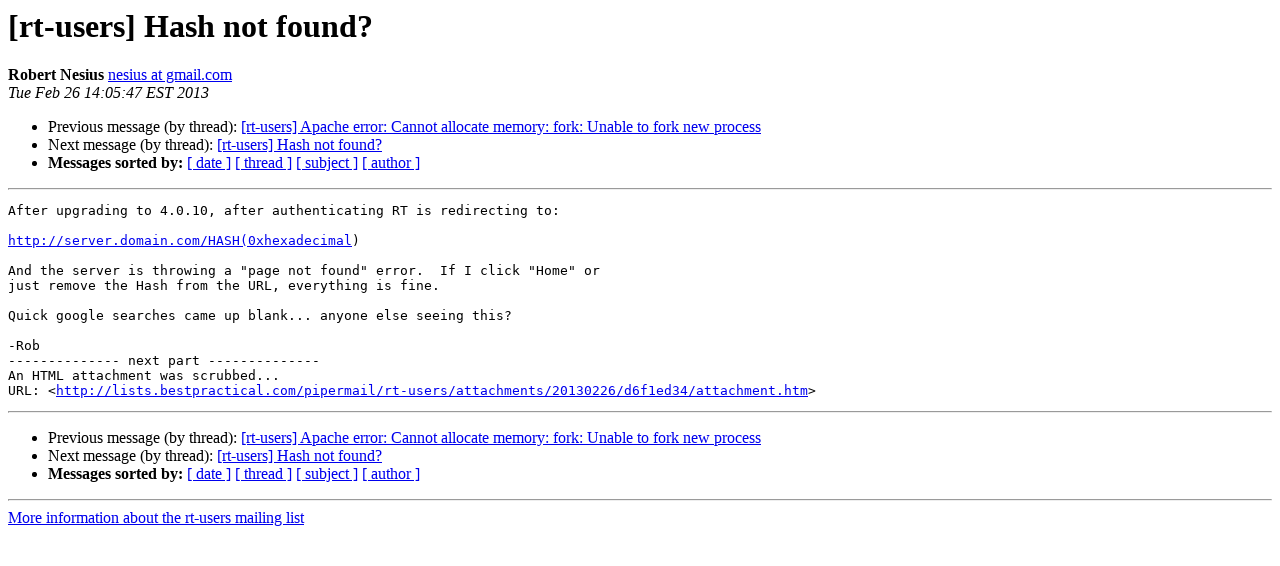

--- FILE ---
content_type: text/html
request_url: https://lists.bestpractical.com/pipermail/rt-users/2013-February/079385.html
body_size: 1227
content:
<!DOCTYPE HTML PUBLIC "-//W3C//DTD HTML 4.01 Transitional//EN">
<HTML>
 <HEAD>
   <TITLE> [rt-users] Hash not found?
   </TITLE>
   <LINK REL="Index" HREF="index.html" >
   <LINK REL="made" HREF="mailto:rt-users%40lists.bestpractical.com?Subject=Re%3A%20%5Brt-users%5D%20Hash%20not%20found%3F&In-Reply-To=%3CCAOOsjE8YMYN_fYv3gR_b5P_7V5KSY6iDKWYXGjrDcu96LUxK1w%40mail.gmail.com%3E">
   <META NAME="robots" CONTENT="index,nofollow">
   <style type="text/css">
       pre {
           white-space: pre-wrap;       /* css-2.1, curent FF, Opera, Safari */
           }
   </style>
   <META http-equiv="Content-Type" content="text/html; charset=us-ascii">
   <LINK REL="Previous"  HREF="079382.html">
   <LINK REL="Next"  HREF="079386.html">
 </HEAD>
 <BODY BGCOLOR="#ffffff">
   <H1>[rt-users] Hash not found?</H1>
    <B>Robert Nesius</B> 
    <A HREF="mailto:rt-users%40lists.bestpractical.com?Subject=Re%3A%20%5Brt-users%5D%20Hash%20not%20found%3F&In-Reply-To=%3CCAOOsjE8YMYN_fYv3gR_b5P_7V5KSY6iDKWYXGjrDcu96LUxK1w%40mail.gmail.com%3E"
       TITLE="[rt-users] Hash not found?">nesius at gmail.com
       </A><BR>
    <I>Tue Feb 26 14:05:47 EST 2013</I>
    <P><UL>
        <LI>Previous message (by thread): <A HREF="079382.html">[rt-users] Apache error: Cannot allocate memory: fork: Unable to fork new process
</A></li>
        <LI>Next message (by thread): <A HREF="079386.html">[rt-users] Hash not found?
</A></li>
         <LI> <B>Messages sorted by:</B> 
              <a href="date.html#79385">[ date ]</a>
              <a href="thread.html#79385">[ thread ]</a>
              <a href="subject.html#79385">[ subject ]</a>
              <a href="author.html#79385">[ author ]</a>
         </LI>
       </UL>
    <HR>  
<!--beginarticle-->
<PRE>After upgrading to 4.0.10, after authenticating RT is redirecting to:

<A HREF="http://server.domain.com/HASH(0xhexadecimal">http://server.domain.com/HASH(0xhexadecimal</A>)

And the server is throwing a &quot;page not found&quot; error.  If I click &quot;Home&quot; or
just remove the Hash from the URL, everything is fine.

Quick google searches came up blank... anyone else seeing this?

-Rob
-------------- next part --------------
An HTML attachment was scrubbed...
URL: &lt;<A HREF="http://lists.bestpractical.com/pipermail/rt-users/attachments/20130226/d6f1ed34/attachment.htm">http://lists.bestpractical.com/pipermail/rt-users/attachments/20130226/d6f1ed34/attachment.htm</A>&gt;
</PRE>

<!--endarticle-->
    <HR>
    <P><UL>
        <!--threads-->
	<LI>Previous message (by thread): <A HREF="079382.html">[rt-users] Apache error: Cannot allocate memory: fork: Unable to fork new process
</A></li>
	<LI>Next message (by thread): <A HREF="079386.html">[rt-users] Hash not found?
</A></li>
         <LI> <B>Messages sorted by:</B> 
              <a href="date.html#79385">[ date ]</a>
              <a href="thread.html#79385">[ thread ]</a>
              <a href="subject.html#79385">[ subject ]</a>
              <a href="author.html#79385">[ author ]</a>
         </LI>
       </UL>

<hr>
<a href="https://lists.bestpractical.com/mailman/listinfo/rt-users">More information about the rt-users
mailing list</a><br>
</body></html>
